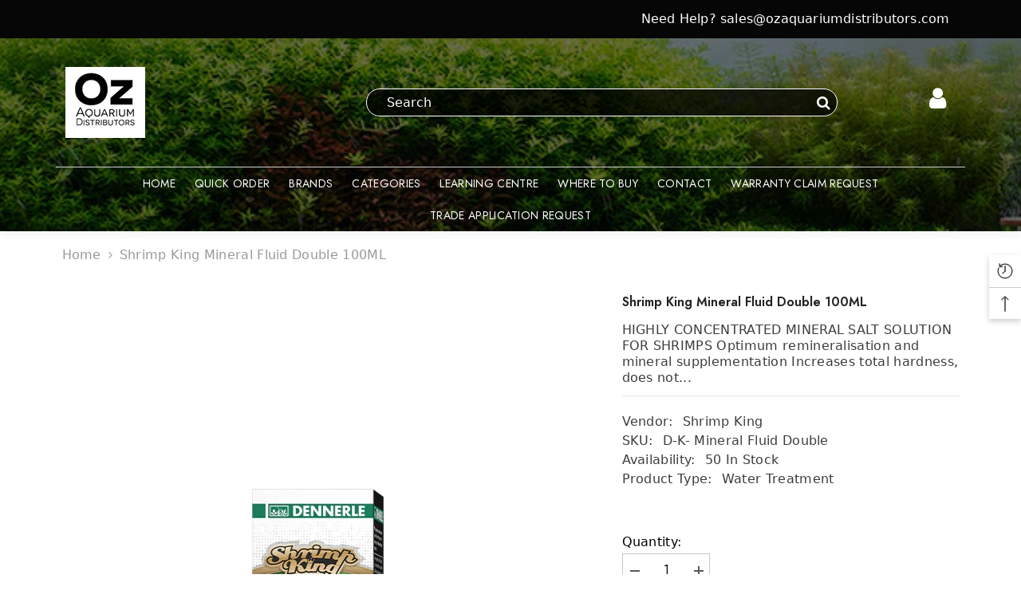

--- FILE ---
content_type: text/html; charset=utf-8
request_url: https://ozaquariumdistributors.com/products/shrimp-king-mineral-fluid-double?view=ajax_recently_viewed&_=1768851766019
body_size: 373
content:


<div class="item">
  <a class="first-info" href="/products/shrimp-king-mineral-fluid-double" data-mobile-click><svg aria-hidden="true" focusable="false" data-prefix="fal" data-icon="external-link" role="img" xmlns="http://www.w3.org/2000/svg" viewBox="0 0 512 512" class="icon icon-external-link">
	<path d="M440,256H424a8,8,0,0,0-8,8V464a16,16,0,0,1-16,16H48a16,16,0,0,1-16-16V112A16,16,0,0,1,48,96H248a8,8,0,0,0,8-8V72a8,8,0,0,0-8-8H48A48,48,0,0,0,0,112V464a48,48,0,0,0,48,48H400a48,48,0,0,0,48-48V264A8,8,0,0,0,440,256ZM500,0,364,.34a12,12,0,0,0-12,12v10a12,12,0,0,0,12,12L454,34l.7.71L131.51,357.86a12,12,0,0,0,0,17l5.66,5.66a12,12,0,0,0,17,0L477.29,57.34l.71.7-.34,90a12,12,0,0,0,12,12h10a12,12,0,0,0,12-12L512,12A12,12,0,0,0,500,0Z"></path>
</svg>
            <img srcset="//ozaquariumdistributors.com/cdn/shop/products/Shrimp-King-Mineral-Fluid-Double.jpg?v=1752466157" src="//ozaquariumdistributors.com/cdn/shop/products/Shrimp-King-Mineral-Fluid-Double.jpg?v=1752466157" alt="Shrimp King Mineral Fluid Double 100ML" loading="lazy" class="motion-reduce hidden-mobile" sizes="auto"/>
            <a class="hidden-desktop" href="/products/shrimp-king-mineral-fluid-double">
              <img srcset="//ozaquariumdistributors.com/cdn/shop/products/Shrimp-King-Mineral-Fluid-Double.jpg?v=1752466157" src="//ozaquariumdistributors.com/cdn/shop/products/Shrimp-King-Mineral-Fluid-Double.jpg?v=1752466157" alt="Shrimp King Mineral Fluid Double 100ML" loading="lazy" class="motion-reduce" sizes="auto"/>
            </a></a>
    <div class="second-info">
      <div class="first product-item" data-product-id="7547682947208"><a class="product-title link-underline" href="/products/shrimp-king-mineral-fluid-double">
                <span class="text">Shrimp King Mineral Fluid Double 100ML</span>
        </a>
             <div class="product-price">
        
<div class="price ">
    <dl><div class="price__regular"><dd class="price__last">
                <span class="price-item price-item--regular">
                    <span class=hidePrice>$20.75</span>
                </span>
            </dd>
        </div>
        <div class="price__sale"><dd class="price__compare">
                <s class="price-item price-item--regular">
                    
                </s>
            </dd><dd class="price__last">
                <span class="price-item price-item--sale">
                    <span class=hidePrice>$20.75</span>
                </span>
            </dd></div>
        <small class="unit-price caption hidden">
            <dt class="visually-hidden">Unit price</dt>
            <dd class="price__last">
                <span></span>
                <span aria-hidden="true">/</span>
                <span class="visually-hidden">&nbsp;per&nbsp;</span>
                <span>
                </span>
            </dd>
        </small>
    </dl>
</div>

      </div>
      </div>
        <a class="second" href="/products/shrimp-king-mineral-fluid-double"></a>
    </div>
</div>

--- FILE ---
content_type: text/css
request_url: https://ozaquariumdistributors.com/cdn/shop/t/5/assets/kd-header.css?v=105719021903137659231685824340
body_size: -89
content:
.kd-header a{font-size:16px;text-decoration:none;color:#fff;padding:10px 12px!important}.kd-header .header__submenu a{color:#000}.kd-header .list-menu .dropdown{position:relative}.kd-header .list-menu .dropdown:hover>.header__submenu{opacity:1;visibility:visible}.kd-header .list-menu .dropdown .header__submenu{position:absolute;background:#fff;padding:15px;opacity:0;visibility:hidden;min-width:220px;box-shadow:0 0 10px #0000002c}.kd-header .list-menu .dropdown .header__submenu .header__submenu{left:107%;top:0}.kd-header .list-menu .dropdown .header__submenu a span{font-size:15px}@media (min-width:768px){.kd-header .list-menu .dropdown .header__submenu .nav-title-mobile{display:none}}.kd-header{box-shadow:0 5px 10px #0000000d;position:relative!important;width:100%;z-index:99;background-color:transparent;padding:0;transition:.3s;background-size:cover!important;background-position:center!important;min-height:auto!important}.kd-header .header-inner{position:relative}.header-overlay{position:absolute;left:0;top:0;width:100%;height:100%;background-color:#00000091;display:block!important}.header-icons{display:flex;flex-flow:row;column-gap:15px;justify-content:flex-end}.header-icons li{display:block}.header-icons li a{font-size:30px}.header-top-area{background:#0e0e0e;padding:12px;color:#fff}.header-top-area a{color:#fff}.header-middle-area{padding:12px;border-bottom:1px solid #ccc}.header-midle-right{display:flex;align-items:center;justify-content:space-between}.kd-inline-search{display:flex;width:80%;position:relative}.kd-inline-search input{width:100%;height:35px;border:1px solid white;font-size:16px;color:#fff;border-radius:25px;background:#000b;padding:6px 25px}.kd-inline-search input::placeholder{color:#fff!important}.kd-inline-search button{position:absolute;right:0;height:35px;width:35px;background:transparent;border:0;color:#fff;font-size:18px}
/*# sourceMappingURL=/cdn/shop/t/5/assets/kd-header.css.map?v=105719021903137659231685824340 */


--- FILE ---
content_type: text/css
request_url: https://ozaquariumdistributors.com/cdn/shop/t/5/assets/kd-footer.css?v=177097483641236250691685824340
body_size: -513
content:
.kd-footer{font-size:16px!important}.kd-footer a,.kd-footer p{color:#111;font-size:16px!important;text-decoration:none}.kd-footer-social{background-color:#131313;padding:40px 0}.kd-footer-social ul{display:flex;column-gap:12px;justify-content:center}.kd-footer ul{padding-left:0!important}.kd-footer ul li{display:block}.kd-footer-social ul li a{font-size:30px!important;color:#fff}.kd-footer-links-wrapper{padding:40px 0}.kd-footer-links-wrapper .row .col-md-4{padding:20px}.kd-footer-copyright{background-color:#131313;padding:20px 0;color:#fff;text-align:center}.kd-footer-copyright p,.kd-footer-copyright a{color:#fff!important;font-size:16px}
/*# sourceMappingURL=/cdn/shop/t/5/assets/kd-footer.css.map?v=177097483641236250691685824340 */


--- FILE ---
content_type: text/css
request_url: https://ozaquariumdistributors.com/cdn/shop/t/5/assets/component-toolbar-mobile.css?v=176060911371727712361685824339
body_size: -150
content:
.halo-sticky-toolbar-mobile{position:fixed;bottom:0;left:0;width:100%;z-index:99;box-shadow:0 0 9px #0000001f;transition:transform .6s}.bottom-bar{padding:3px 15px;min-height:60px}.bottom-bar--list{list-style:none;padding:0;display:flex;justify-content:space-between;margin:0;align-items:center}.bottom-bar--list li>a{padding:7px 2px;display:block;pointer-events:auto;text-align:center}.bottom-bar--list li>a[data-cart-sidebar]{position:relative}.bottom-bar--list span{display:block;pointer-events:none;font-weight:var(--font-weight);font-size:var(--font-size)}.bottom-bar--list .icon+.text{margin-top:6px;line-height:1}.bottom-bar--list svg{width:var(--icon-size);height:var(--icon-size)}.bottom-bar--list .icon.icon-collection{padding:1px}.bottom-bar--list .block-content{position:fixed;top:100%;right:0;bottom:0;padding:60px 10px 20px;height:100%;z-index:101;width:100%;opacity:0;visibility:hidden;transition:top var(--duration-default) ease,visibility var(--duration-default) ease;background-color:var(--bg-white)}.bottom-bar--list .block-content.show{opacity:1;visibility:visible;top:0}.bottom-bar--list .bottom-bar--close{right:0;background:var(--bg-white);border:none}.bottom-bar--list .bottom-bar--close svg{fill:var(--bg-black);padding:2px}.bottom-bar--list .cart-count-bubble{top:0;right:-7px}@media (max-width: 1024px){.sticky-toolbar-mobile .footer{padding-bottom:60px}}@media (min-width: 1025px){.halo-sticky-toolbar-mobile{display:none}}
/*# sourceMappingURL=/cdn/shop/t/5/assets/component-toolbar-mobile.css.map?v=176060911371727712361685824339 */
